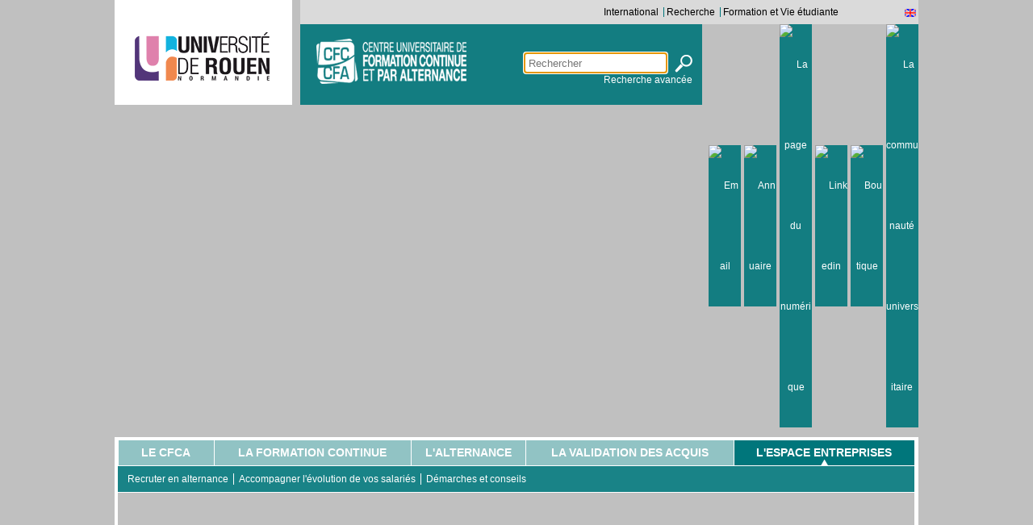

--- FILE ---
content_type: text/html
request_url: https://cfa-cfc.univ-rouen.fr/dispositifs-et-financements-671352.kjsp?RH=1383832142702&RF=1544398825175
body_size: 9171
content:





















<!DOCTYPE html PUBLIC "-//W3C//DTD XHTML 1.0 Strict//EN"
"http://www.w3.org/TR/xhtml1/DTD/xhtml1-strict.dtd">



<!--[if lte IE 7]> <html class="ie7 oldie" xmlns="http://www.w3.org/1999/xhtml" lang="fr" xml:lang="fr"> <![endif]-->
<!--[if IE 8]> <html class="ie8 oldie" xmlns="http://www.w3.org/1999/xhtml" lang="fr" xml:lang="fr"> <![endif]-->
<!--[if gt IE 8]><!--> <html xmlns="http://www.w3.org/1999/xhtml" lang="fr" xml:lang="fr"> <!--<![endif]-->

<head>





<meta http-equiv="content-type" content="text/html; charset=iso-8859-1" />
<title>Centre Universitaire de Formation Continue et par Alternance - Dispositifs et financements</title>

<link rel="canonical" href="https://cfa-cfc.univ-rouen.fr/dispositifs-et-financements-671352.kjsp" />

<link rel="shortcut icon" type="image/x-icon" href="https://cfa-cfc.univ-rouen.fr/images/favicon.ico" />
<link rel="icon" type="image/png" href="https://cfa-cfc.univ-rouen.fr/images/favicon.png" />
<meta http-equiv="pragma" content="no-cache" />
<meta http-equiv="imagetoolbar" content="no" />
<meta name="mssmarttagspreventparsing" content="true" />


<link rel="schema.DC" href="http://purl.org/dc/elements/1.1/" />
<meta name="DC.Title" content="Centre Universitaire de Formation Continue et par Alternance - Dispositifs et financements" />
<meta name="DC.Creator" content=" " />
<meta name="DC.Subject" lang="fr-FR" content="" />
<meta name="DC.Description" lang="fr-FR" content="" />
<meta name="DC.Publisher" content=" " />
<meta name="DC.Date.created" scheme="W3CDTF" content="20200826" />
<meta name="DC.Date.modified" scheme="W3CDTF" content="20240125" />
<meta name="DC.Language" scheme="RFC3066" content="fr-FR" />
<meta name="DC.Rights" content="Copyright &copy; Centre Universitaire de Formation Continue et par Alternance" />



<meta name="author" lang="fr-FR" content=" " />
<meta name="keywords" content="" />
<meta name="description" content="" />
<meta name="Date-Creation-yyyymmdd" content="20200826" />
<meta name="Date-Revision-yyyymmdd" content="20240125" />
<meta name="copyright" content="Copyright &copy; Centre Universitaire de Formation Continue et par Alternance" />
<meta name="reply-to" content="webanim@univ-rouen.fr" />
<meta name="category" content="Internet" />
<meta name="robots" content="index, follow" />
<meta name="distribution" content="global" />
<meta name="identifier-url" content="https://cfa-cfc.univ-rouen.fr/" />
<meta name="resource-type" content="document" />
<meta name="expires" content="-1" />
<meta name="Generator" content="K--sup" />
<meta name="Formatter" content="K--sup" />









   

<link rel="stylesheet" type="text/css" media="screen" href="https://cfa-cfc.univ-rouen.fr/jsp/styles/defaut/flexslider.css" />

<link rel="stylesheet" type="text/css" media="screen" href="https://cfa-cfc.univ-rouen.fr/wro/screenstyles.css" />

<script type="text/javascript" src="https://cfa-cfc.univ-rouen.fr/wro/scripts.js"></script>
<script type="text/javascript" src="https://cfa-cfc.univ-rouen.fr/adminsite/fcktoolbox/fckeditor/fckeditor.js"></script>

 

	
<link rel="stylesheet" type="text/css" media="print" href="https://cfa-cfc.univ-rouen.fr/wro/printstyles.css" />







<style type="text/css" media="screen">


/* ========================================= COULEURS USINESITE */
/* === COULEUR 1 */

a,
h1,
label,
.faux_label,
#menu_portails,
#menu_portails a,
#plier_deplier,
#menu_principal_institutionnel > li > a,
.style2 h2,
.offresstagesemplois #type,
.portail .encadre_recherche h3{
    color: #00767B;
}

#menu_portails li {
	border-left: 1px solid #00767B;
}


.style3 > h2,
.modif_page:hover,
#menu_principal > li div > em,
#menu_principal > li:hover div > a,
.accueil #logos div,
#liste_resultats .pourcentage  span,
#resultats_recherche_navigation,
ul.formation li	img,
#telecharger li span.picto_type_fichier {
    background-color: #00767B;
} 

.type_ressource,
.social-bookmarks-service,
#pictos_zone1 li a{
    background-color: #00767B !important;
}


input[type="text"],
textarea,
select,
li.parite_1,
.social-bookmarks-service,
#pictos_zone1 li{
    border-color: #00767B !important;
}

#menu_principal ul {
    border-bottom-color: #00767B !important;
}


/* === COULEUR 1 rgba */

#menu_outils a,
#bandeau_deco3,
.pliage h3,
#encadres > .encadre_rubrique,
#encadres > .encadre_rubrique:after,
#menu_principal2,
#navigation li#actif,
#navigation li#actif:before,
.accueil .ligne2,
.accueil .ligne2:before,
.accueil .ligne2:after {
    background-color: #00767B;
    background-color: rgba(0,118,123, 0.9);
}

.style2,
#resume,
#chapeau {
    background-color: #00767B;
    background-color: rgba(0,118,123, .25);
}

#logos div:before {
	border-bottom: 19px solid rgba(-20,98,103, 1);
}

#contenu_acces_directs {
	background-color: #00767B;
    background-color: rgba(60,178,183, .9);
}

/* === COULEUR 2 */

.service .style1 h2,
#menu_principal_institutionnel > li > a:hover,
.obligatoire label,
#resultats_recherche_navigation em,
#caracteristiques h3,
#infos_pratiques h3,
#contacts h3,
.formation dl.presentation dt,
.ueup #details th,
.ueup table#volumes_horaires th,
.para-an h3,
.offresstagesemplois #descriptif,
.offresstagesemplois .type_1 dt,
 #numeros .numeroPageCourante,
 .ligne3 q:after,
.ligne3 q:before,
.accueil a strong,
.accueil strong a,
.encadre_recherche h3,
.encadre_generique h2,
.encadre_fiche h2,
.encadre_auto_fiche h2,
.encadre_nav_auto h2,
.portail .ligne1 a:hover,
#carte_visite a,
.style1 h2,
#carte_visite h1
{
    color: #86BDBE;
}

#pied_page,
#bt_inscription,
#bt_acces_directs,
input[type="submit"],
input[type="reset"],
input[type="button"],
.bornes span,
.bornes a,
.horizontal .navigation_playlist img
 {
	background-color: #86BDBE;
}

input[type="submit"],
input[type="reset"],
input[type="button"],
#liste_resultats li:hover,
.obligatoire input,
.obligatoire textarea,
.obligatoire select,
li.parite_0 {
    border-color: #86BDBE;
}


/* === COULEUR 2 rgba */

#menu_outils a:hover,
#menu_principal  > li div > a,
#navigation,
#navigation_vide,
#navigation:before ,
#navigation_vide #menu_vide:before,
.modif_page,
.accueil #main-slider,
.institutionnel #main-slider:after,
.portail #main-slider:before,
.service .ligne1:before,
/*.portail .ligne1:before,*/
#main-slider .flex-direction-nav a,
.horizontal,
.page_interieure .flexslider,
.accueil .ligne1 .sansstyle > img {
	background-color: #86BDBE;
	background-color: rgba(134,189,190, 0.9);
}

.pagination {
  background: #86BDBE;
  color: #00767B;
}



.flexslider ul em,
.horizontal ul.scroll_vertical li {
	background-color: rgba(104,159,160,0.8);
}

.accueil #main-slider ul.slides,
.page_interieure .flexslider {
	border-color: rgba(104,159,160,0.8);
}


/* ================================================== fin COULEURS USINESITE*/

#visuel_rubrique {
	
		background-image : url(https://cfa-cfc.univ-rouen.fr/medias/photo/bandeau-site-general_1725875136998-jpg);
	
}

#carte_visite{
   	background: url(https://cfa-cfc.univ-rouen.fr/fichiers_usinesite/CUFCA/annuhaut/CFACFC.png) no-repeat 0 0;
}

#deco_carte_visite_bas{
   	background: url(https://cfa-cfc.univ-rouen.fr/fichiers_usinesite/CUFCA/annubas/CFACFC.png) no-repeat 0 0;
}


  #menu_principal:hover ul{
    	height: 245px;
      }



</style>







   <link rel="start" title="Accueil" href="https://cfa-cfc.univ-rouen.fr/" />

    
    <link rel="alternate" type="application/rss+xml" title="Fil RSS des dix derni&egrave;res actualit&eacute;s" href="https://cfa-cfc.univ-rouen.fr/adminsite/webservices/export_rss.jsp?NOMBRE=10&amp;CODE_RUBRIQUE=1378313908375&amp;LANGUE=0" />

	<script type="text/javascript">
	//<![CDATA[
		var tb_pathToImage = "/images/mediatheque/loading_popup.gif";
		var txt_loading = "Chargement du m&eacute;dia";
		var txt_prev = "Pr&eacute;c";
		var txt_next = "Suiv";
		var txt_of = "sur";
		var txt_close = "Fermer";
		
		var _MediathequeLuncher = new FunctionLuncher();
		var _playerInstancier = new Array();
		var _oldWindowOnLoad_MediathequeLuncher = window.onload;
		window.onload = function() {
		           if (_oldWindowOnLoad_MediathequeLuncher) {
		               try{
		                   _oldWindowOnLoad_MediathequeLuncher();
		               } catch (e) {}
		           }
		           //initialisation pour FCK editor
		           try{
		               	initFocus();
		           } catch (e) {}
		           //initialisation de lightbox
		           try{
		               	initLightbox();
		           } catch (e) {}
		         //lancer les fonctions contenus dans le launcher
		           try{
		     			_MediathequeLuncher.lunchAll();
		           } catch (e) {}
		}
	//]]>
	</script>
	
	
	<!-- <meta name="viewport" content="width=device-width" /> -->
	<link rel="stylesheet" type="text/css" media="screen" href="https://cfa-cfc.univ-rouen.fr/jsp_mobile/styles/ecran_redirection_mobile.css" />
	
</head>
<body class="pagelibre fiche page_interieure service">








	
<div id="body_deco">



<div id="page">

	<div id="bandeau">
		<div id="logos">
			<a  id="logo_1" href="https://www.univ-rouen.fr/" title="Retour au site institutionnel">
			    <img src="https://cfa-cfc.univ-rouen.fr/images/logo.png" alt="Centre Universitaire de Formation Continue et par Alternance" title="Retour au site institutionnel" />
			</a>
			<!--  logo du press  -->
			
			
		</div><!-- #logos -->
		
		<div id="bandeau_deco2">
			


		
		<ul id="menu_portails">
		
		<li>
					<a href="http://international.univ-rouen.fr">International</a>
				
			</li>
		<li>
					<a href="http://recherche.univ-rouen.fr">Recherche</a>
				
			</li>
		<li>
					<a href="http://formation-ve.univ-rouen.fr">Formation et Vie étudiante</a>
				
			</li>
		
	
		</ul> <!-- #menu_portails -->


			
<ul id="menu_langues"><li class="focus" lang="0">
		
			<a href="http://rouenuniversity.univ-rouen.fr" target="_blank">
                                <img src="https://cfa-cfc.univ-rouen.fr/images/drapeaux/langue_0.png" title="Rouen University" alt="Rouen University"/>


			</a>
		</li></ul>

			
			
			


			
			
			<div id="bandeau_deco3" style="width:40.5em">
				<!--  logo  -->
				
					<a href="https://cfa-cfc.univ-rouen.fr/" title="Retour &agrave; la page d'accueil" ><img src="https://cfa-cfc.univ-rouen.fr/fichiers_usinesite/CUFCA/logo/Logo_CFA_2_blanc.png" alt="" ></img></a>
				
				



<form id="recherche_simple" action="https://cfa-cfc.univ-rouen.fr/servlet/com.jsbsoft.jtf.core.SG" method="post">
    <div>
		<input type="hidden" name="#ECRAN_LOGIQUE#" value="RECHERCHE" />
		<input type="hidden" name="PROC" value="RECHERCHE" />
		<input type="hidden" name="ACTION" value="VALIDER" />
		<input type="hidden" name="LANGUE" value="0" />
		<input type="hidden" name="LANGUE_SEARCH" value="0" />
		<input type="hidden" name="CODE_RUBRIQUE" value="FCA" />
		<input type="hidden" name="CODE_SITE_DISTANT" value="" />
		<input type="hidden" name="SEARCH_SOUSRUBRIQUES" value="true" />
		<input type="hidden" name="SEARCH_EXCLUSIONOBJET" value="" />
		<input type="hidden" name="RH" value="1544398825175" />
		<input type="hidden" name="OBJET" value="TOUS" />

		<label for="MOTS_CLEFS">Recherche</label>
		<input name="QUERY" type="text" id="MOTS_CLEFS" value="" placeholder="Rechercher" />
		<input type="image" src="https://cfa-cfc.univ-rouen.fr/images/ok.png" alt="ok" title="ok" />
    </div>
	<a href="https://cfa-cfc.univ-rouen.fr/jsp/recherche_avancee.jsp?RH=1544398825175&CODE_RUBRIQUE=FCA">Recherche avanc&eacute;e</a>
</form>

			</div><!-- #bandeau_deco3 -->
	        
	        
	        <ul id="menu_outils"><li><a href="https://sogo.univ-rouen.fr/" target="_blank"><img src="https://cfa-cfc.univ-rouen.fr/medias/photo/messagerie_1379507160177-png" title="Email" alt="Email" /></a></li><li><a href="https://annuaire.univ-rouen.fr/" target="_blank"><img src="https://cfa-cfc.univ-rouen.fr/medias/photo/picto-annuaire_1393254312192-png" title="Annuaire" alt="Annuaire" /></a></li><li><a href="http://communaute-universitaire.univ-rouen.fr/outils-et-services-numeriques-204740.kjsp?RH=1378148615910&RF=1383919764497" target="_blank"><img src="https://cfa-cfc.univ-rouen.fr/medias/photo/ent_1379507275300-png" title="La page du numérique" alt="La page du numérique" /></a></li><li><a href="https://www.linkedin.com/showcase/centre-de-formation-continue-et-par-alternance/" target="_blank"><img src="https://cfa-cfc.univ-rouen.fr/medias/photo/linkedin-logo_1457446520394-png" title="Linkedin" alt="Linkedin" /></a></li><li><a href="https://boutique.univ-rouen.fr" target="_blank"><img src="https://cfa-cfc.univ-rouen.fr/medias/photo/boutique_1475564127542-png" title="Boutique" alt="Boutique" /></a></li><li><a href="http://communaute-universitaire.univ-rouen.fr/" target="_blank"><img src="https://cfa-cfc.univ-rouen.fr/medias/photo/silhouette_1379507322432-png" title="La communauté universitaire" alt="La communauté universitaire" /></a></li></ul> <!-- fin #menu_outils -->
	        
		</div><!-- #bandeau_deco2 -->
	</div> <!-- #bandeau --> 
	
	<div id="page_deco">
	
		<div id="menu">
			 
				




			<ul id="menu_principal"><li><div><a href="https://cfa-cfc.univ-rouen.fr/le-centre-de-formation-continue-et-par-alternance-de-l-universite-de-rouen-normandie-611273.kjsp?RH=1544398825175&amp;RF=1383921341246" >LE CFCA</a><ul><li><a href="https://cfa-cfc.univ-rouen.fr/le-centre-de-formation-continue-et-par-alternance-de-l-universite-de-rouen-normandie-611273.kjsp?RH=1544398825175&amp;RF=1383921341246" >Mieux nous connaître</a></li><li><a href="https://cfa-cfc.univ-rouen.fr/notre-offre-de-formation-803202.kjsp?RH=1544398825175&amp;RF=1714742064213" >Notre offre de formation</a></li><li><a href="https://cfa-cfc.univ-rouen.fr/informations-utiles-616599.kjsp?RH=1544398825175&amp;RF=1542280209845" >Nos informations utiles</a></li><li><a href="https://cfa-cfc.univ-rouen.fr/nos-tarifs-616687.kjsp?RH=1544398825175&amp;RF=1543937830439" >Nos tarifs</a></li><li><a href="https://cfa-cfc.univ-rouen.fr/notre-demarche-qualite-619368.kjsp?RH=1544398825175&amp;RF=1546605343490" >Notre démarche Qualité</a></li><li><a href="https://cfa-cfc.univ-rouen.fr/nous-contacter-626092.kjsp?RH=1544398825175&amp;RF=1550838621402" >Nous contacter</a></li></ul></div></li><li><div><a href="https://cfa-cfc.univ-rouen.fr/diplome-d-acces-aux-etudes-universitaires-daeu--619538.kjsp?RH=1544398825175&amp;RF=1387313804893" >LA FORMATION CONTINUE</a><ul><li><a href="https://cfa-cfc.univ-rouen.fr/diplome-d-acces-aux-etudes-universitaires-daeu--619538.kjsp?RH=1544398825175&amp;RF=1387313804893" >L'Université sans le bac - Le DAEU</a></li><li><a href="https://cfa-cfc.univ-rouen.fr/notre-offre-diplomante-796952.kjsp?RH=1544398825175&amp;RF=1622729696565" >Notre offre diplômante</a></li><li><a href="https://cfa-cfc.univ-rouen.fr/notre-offre-qualifiante-803115.kjsp?RH=1544398825175&amp;RF=1714731813685" >Notre offre qualifiante</a></li><li><a href="https://cfa-cfc.univ-rouen.fr/les-diplomes-de-sante-347560.kjsp?RH=1544398825175&amp;RF=1385314501024" >Notre offre en santé</a></li></ul></div></li><li><div><a href="https://cfa-cfc.univ-rouen.fr/l-alternance-notre-offre-621536.kjsp?RH=1544398825175&amp;RF=1547547285081" >L'ALTERNANCE  </a><ul><li><a href="https://cfa-cfc.univ-rouen.fr/l-alternance-notre-offre-621536.kjsp?RH=1544398825175&amp;RF=1547547285081" >Notre offre en alternance</a></li><li><a href="https://cfa-cfc.univ-rouen.fr/mise-en-place-d-un-contrat-en-alternance-621534.kjsp?RH=1544398825175&amp;RF=1714737968207" >Mise en place d'un contrat en alternance</a></li><li><a href="https://cfa-cfc.univ-rouen.fr/l-alternance-nos-conseils-621535.kjsp?RH=1544398825175&amp;RF=1547547233878" >Nos conseils</a></li></ul></div></li><li><div><a href="https://cfa-cfc.univ-rouen.fr/vae-validation-des-acquis-de-l-experience-616874.kjsp?RH=1544398825175&amp;RF=1544110672048" >LA VALIDATION DES ACQUIS</a><ul><li><a href="https://cfa-cfc.univ-rouen.fr/vae-validation-des-acquis-de-l-experience-616874.kjsp?RH=1544398825175&amp;RF=1544110672048" >Valider un diplôme par la VAE</a></li><li><a href="https://cfa-cfc.univ-rouen.fr/vapp-validation-des-acquis-professionnels-et-personnels-616875.kjsp?RH=1544398825175&amp;RF=1544110956924" >Reprendre les études avec la VAPP</a></li></ul></div></li><li><div><em><a href="https://cfa-cfc.univ-rouen.fr/recruter-345497.kjsp?RH=1544398825175&amp;RF=1383837343713" >L'ESPACE ENTREPRISES</a></em><ul><li><a href="https://cfa-cfc.univ-rouen.fr/recruter-345497.kjsp?RH=1544398825175&amp;RF=1383837343713" >Recruter en alternance</a></li><li><a href="https://cfa-cfc.univ-rouen.fr/former-vos-salaries-337338.kjsp?RH=1544398825175&amp;RF=1383834565275" >Accompagner l'évolution de vos salariés</a></li><li><a href="https://cfa-cfc.univ-rouen.fr/le-centre-de-formation-continue-et-par-alternance-votre-partenaire-formation-337330.kjsp?RH=1544398825175&amp;RF=1383834028865" >Démarches et conseils</a></li></ul></div></li></ul>
				<ul id="menu_principal2"><li><a href="https://cfa-cfc.univ-rouen.fr/recruter-345497.kjsp?RH=1544398825175&amp;RF=1383837343713">Recruter en alternance</a></li><li><a href="https://cfa-cfc.univ-rouen.fr/former-vos-salaries-337338.kjsp?RH=1544398825175&amp;RF=1383834565275">Accompagner l'évolution de vos salariés</a></li><li><a href="https://cfa-cfc.univ-rouen.fr/le-centre-de-formation-continue-et-par-alternance-votre-partenaire-formation-337330.kjsp?RH=1544398825175&amp;RF=1383834028865">Démarches et conseils</a></li></ul>

			
			<div id="visuel_rubrique"></div><div class="separateur"></div>
		</div><!-- #menu --> 
		
		
		 

		<p id="fil_ariane"><a href="https://cfa-cfc.univ-rouen.fr/recruter-345497.kjsp?RH=1544398825175&amp;RF=1383837343713">L'ESPACE ENTREPRISES</a> &gt; <a href="https://cfa-cfc.univ-rouen.fr/dispositifs-et-financements-671352.kjsp?RH=1544398825175&amp;RF=1544398825175"><em>Dispositifs et financements</em></a></p>


		
	
    	<div id="navigation_vide"><div id="menu_vide">&nbsp;</div></div>
    
    
   <hr class="separateur_sections_page" />

	<div id="sans_nav_avec_encadres" class="contenu">
		
	
		
		
		
			<h1>Dispositifs et financements</h1>
		
		
		
		
	




				<div class="ligne premiere_ligne">
		
		<div class="colonne  premiere  derniere" style="width: 99.9%;">
			<div class="colonne_deco">



			
				<div class="sansstyle">
  Il existe diff&eacute;rents moyens de financer les actions de formation professionnelle pour vos salari&eacute;s :<br /><div style="text-align: center;">&nbsp;</div><table style="float:;" width="700" cellspacing="1" cellpadding="1" border="0">    <tbody>        <tr>            <td><img alt="" title="puce right left fleche" src="/medias/photo/arrow-right_1398164239221-png" style="margin: 0px 5px; padding: 0px; border: 0px; font-variant-numeric: inherit; font-variant-east-asian: inherit; font-stretch: inherit; line-height: inherit; font-family: arial, helvetica, sans-serif; font-size: 12px; vertical-align: baseline; max-width: 100%; color: rgb(34, 34, 34); background-color: rgb(255, 255, 255); width: 9px; height: 14px;" /><a href="/le-compte-personnel-de-formation-cpf--653052.kjsp?RH=1378313908375" >&nbsp;Le Compte Personnel de Formation (CPF)</a>            <div><img alt="" title="puce right left fleche" src="/medias/photo/arrow-right_1398164239221-png" style="margin: 0px 5px; padding: 0px; border: 0px; font-variant-numeric: inherit; font-variant-east-asian: inherit; font-stretch: inherit; line-height: inherit; font-family: arial, helvetica, sans-serif; font-size: 12px; vertical-align: baseline; max-width: 100%; color: rgb(34, 34, 34); background-color: rgb(255, 255, 255); width: 9px; height: 14px;" />&nbsp;<a href="/le-cpf-de-transition-professionnelle-653108.kjsp?RH=1378313908375" >Le projet de Transition Professionnelle</a></div>            <div><img alt="" title="puce right left fleche" src="/medias/photo/arrow-right_1398164239221-png" style="margin: 0px 5px; padding: 0px; border: 0px; font-variant-numeric: inherit; font-variant-east-asian: inherit; font-stretch: inherit; line-height: inherit; font-family: arial, helvetica, sans-serif; font-size: 12px; vertical-align: baseline; max-width: 100%; color: rgb(34, 34, 34); background-color: rgb(255, 255, 255); width: 9px; height: 14px;" /><a href="/le-plan-de-developpement-des-competences-653123.kjsp?RH=1378313908375" >&nbsp;Le Plan de D&eacute;veloppement des Comp&eacute;tences</a></div>            <div><img alt="" title="puce right left fleche" src="/medias/photo/arrow-right_1398164239221-png" style="margin: 0px 5px; padding: 0px; border: 0px; font-variant-numeric: inherit; font-variant-east-asian: inherit; font-stretch: inherit; line-height: inherit; font-family: arial, helvetica, sans-serif; font-size: 12px; vertical-align: baseline; max-width: 100%; color: rgb(34, 34, 34); background-color: rgb(255, 255, 255); width: 9px; height: 14px;" />&nbsp;<a href="/le-contrat-de-professionnalisation-653143.kjsp?RH=1378313908375" >Le contrat de Professionnalisation</a></div>            <div><img alt="" title="puce right left fleche" src="/medias/photo/arrow-right_1398164239221-png" style="margin: 0px 5px; padding: 0px; border: 0px; font-variant-numeric: inherit; font-variant-east-asian: inherit; font-stretch: inherit; line-height: inherit; font-family: arial, helvetica, sans-serif; font-size: 12px; vertical-align: baseline; max-width: 100%; color: rgb(34, 34, 34); background-color: rgb(255, 255, 255); width: 9px; height: 14px;" />&nbsp;<a href="/le-contrat-d-apprentissage-653136.kjsp?RH=1378313908375" >Le contrat d&#39;Apprentissage</a></div>            <div><img alt="" title="puce right left fleche" src="/medias/photo/arrow-right_1398164239221-png" style="margin: 0px 5px; padding: 0px; border: 0px; font-variant-numeric: inherit; font-variant-east-asian: inherit; font-stretch: inherit; line-height: inherit; font-family: arial, helvetica, sans-serif; font-size: 12px; vertical-align: baseline; max-width: 100%; color: rgb(34, 34, 34); background-color: rgb(255, 255, 255); width: 9px; height: 14px;" /> <a href="https://cfa-cfc.univ-rouen.fr/aide-a-la-formation-agefiph-et-fiphfp-653649.kjsp?RH=1544398825175" >L&#39;aide &agrave; la formation AGEFIPH ET FIPHFP</a></div>            <div><img alt="" title="puce right left fleche" src="/medias/photo/arrow-right_1398164239221-png" style="margin: 0px 5px; padding: 0px; border: 0px; font-variant-numeric: inherit; font-variant-east-asian: inherit; font-stretch: inherit; line-height: inherit; font-family: arial, helvetica, sans-serif; font-size: 12px; vertical-align: baseline; max-width: 100%; color: rgb(34, 34, 34); background-color: rgb(255, 255, 255); width: 9px; height: 14px;" />&nbsp;<a href="/la-pro-a-reconversion-ou-promotion-par-alternance-653128.kjsp?RH=1378313908375" >La Pro A : Reconversion ou Promotion par Alternance<br />            </a><img alt="" title="puce right left fleche" src="/medias/photo/arrow-right_1398164239221-png" style="margin: 0px 5px; padding: 0px; border: 0px; font-variant-numeric: inherit; font-variant-east-asian: inherit; font-stretch: inherit; line-height: inherit; font-family: arial, helvetica, sans-serif; font-size: 12px; vertical-align: baseline; max-width: 100%; color: rgb(34, 34, 34); background-color: rgb(255, 255, 255); width: 9px; height: 14px;" />&nbsp;<a href="https://cfa-cfc.univ-rouen.fr/le-fne-formation-757574.kjsp?RH=1544398825175" >Le FNE-Formation</a></div>            </td>            <td><a href="https://cfa-cfc.univ-rouen.fr/jsp/saisie/liste_fichiergw.jsp?OBJET=DOCUMENT&amp;CODE=1600077283915&amp;LANGUE=0" onclick="window.open(this.href, 'Fichiers', 'width=500,height=200,scrollbars=yes,status=yes,resizable=yes');return false;" >T&eacute;l&eacute;charger l&#39;infographie<br />            <img src="https://cfa-cfc.univ-rouen.fr/medias/photo/infographie-financements-2024_1706176034135-jpg" alt="" title="" style="width:200px;height:284px;margin:0px 5px;border:px solid;float:;" /></a></td>        </tr>    </tbody></table><div style="text-align: left;"><a href="https://cfa-cfc.univ-rouen.fr/jsp/saisie/liste_fichiergw.jsp?OBJET=DOCUMENT&amp;CODE=1600077283915&amp;LANGUE=0" onclick="window.open(this.href, 'Fichiers', 'width=500,height=200,scrollbars=yes,status=yes,resizable=yes');return false;" ><br /></a></div><div style="text-align: center;"><br /><a style="margin: 0px; padding: 0px; border: 0px; font-variant-numeric: inherit; font-variant-east-asian: inherit; font-weight: 700; font-stretch: inherit; line-height: inherit; font-family: arial, helvetica, sans-serif; font-size: 20px; vertical-align: baseline; color: rgb(0, 118, 123);" href="javascript:melA('formation.continue','','','univ-rouen.fr');" >Contactez les conseillers du CFCA pour &ecirc;tre accompagn&eacute;<br />dans vos projets de formation</a><br />&nbsp;</div><div style="text-align: center;">&nbsp;</div>
</div> <!-- fin .sansstyle -->

			


			</div> <!-- fin .colonne_deco -->
		</div> <!-- fin .colonne -->



   		<br class="separateur" />
	</div> <!-- fin .ligne -->














	

	
	
		
	
	
	
	

	
	
		


<br class="separateur"/>
	
	
	
	
	</div> <!-- #sans_nav_avec_encadres .contenu -->
	<hr class="separateur_sections_page" />
	
	
		<div id="encadres">
		  
			<div class="encadre_rubrique firstencadre">
  
    <h2>Accueil</h2>
  
    <div class="encadre_rubrique_contenu">
      <a  class="lien_externe" title="https://www.google.com/maps/place/Centre+de+Formation+Continue+et+par+Alternance/@49.4593539,1.0661352,18z/data=!4m12!1m6!3m5!1s0x0:0xc17ea51244548829!2sCFA+CFC+Universit%C3%A9+de+Rouen!8m2!3d49.4596433!4d1.0676962!3m4!1s0x47e0ddf2ff6202cd:0x130f4134f925486b!8m2!3d49.4594431!4d1.0669016 (nouvelle fen&ecirc;tre)" onclick="window.open(this.href);return false;" href="https://www.google.com/maps/place/Centre+de+Formation+Continue+et+par+Alternance/@49.4593539,1.0661352,18z/data=!4m12!1m6!3m5!1s0x0:0xc17ea51244548829!2sCFA+CFC+Universit%C3%A9+de+Rouen!8m2!3d49.4596433!4d1.0676962!3m4!1s0x47e0ddf2ff6202cd:0x130f4134f925486b!8m2!3d49.4594431!4d1.0669016" >B&acirc;timent Michel Serres, rue Thomas Becket<br />76821 Mont-Saint-Aignan Cedex</a><br /><strong><br />Formation continue et alternance<br /></strong>02 35 14 60 76<br />formation.continue@univ-rouen.fr<br />alternance@univ-rouen.fr&nbsp;<br /><strong><br />Sant&eacute;<br /></strong>02 35 14 60 79<br />sante.fc@univ-rouen.fr<br /><br /><strong>VAE<br /></strong>02 35 14 68 37<br />vae@univ-rouen.fr<br /><br /><a  class="lien_externe" title="https://www.linkedin.com/showcase/centre-de-formation-continue-et-par-alternance/?viewAsMember=true (nouvelle fen&ecirc;tre)" onclick="window.open(this.href);return false;" href="https://www.linkedin.com/showcase/centre-de-formation-continue-et-par-alternance/?viewAsMember=true" ><img src="https://cfa-cfc.univ-rouen.fr/medias/photo/linkedin-5_1756803162602-png" alt="" title="" style="width:35px;height:35px;margin:0px 0px;border:px solid;float:;" /></a>&nbsp;&nbsp;<a  class="lien_externe" title="https://pictoaccess.fr/store_locator/campus-de-l-universite-rouen-normandie (nouvelle fen&ecirc;tre)" onclick="window.open(this.href);return false;" href="https://pictoaccess.fr/store_locator/campus-de-l-universite-rouen-normandie" ><img src="https://cfa-cfc.univ-rouen.fr/medias/photo/logo-20210108103006_1756803173671-png" style="width:35px;height:35px;margin:0px 5px;border:px solid;float:;" alt="" title="" /></a>
    </div> <!-- .encadre_rubrique_contenu -->
</div> <!-- .encadre_rubrique -->


			<div class="encadre_fiche">


	<div class="encadre_fiche_contenu">
	  <a href="https://cfa-cfc.univ-rouen.fr/jsp/saisie/liste_fichiergw.jsp?OBJET=DOCUMENT&amp;CODE=1589564280419&amp;LANGUE=0" onclick="window.open(this.href, 'Fichiers', 'width=500,height=200,scrollbars=yes,status=yes,resizable=yes');return false;" >
	</div>  <!-- .encadre_fiche_contenu -->
</div> <!-- .encadre_fiche -->


			<div class="encadre_fiche">


	<h2>Consulter l&#39;offre Alternance</h2>

	<div class="encadre_fiche_contenu">
	  <img src="https://cfa-cfc.univ-rouen.fr/medias/photo/offre-de-formation-2024-page-01_1706094900155-jpg" alt="" title="" style="margin: 0px 5px;" width="157" height="224" /></a><br /><a href="https://cfa-cfc.univ-rouen.fr/jsp/saisie/liste_fichiergw.jsp?OBJET=DOCUMENT&amp;CODE=1653482519742&amp;LANGUE=0" onclick="window.open(this.href, 'Fichiers', 'width=500,height=200,scrollbars=yes,status=yes,resizable=yes');return false;" >
	</div>  <!-- .encadre_fiche_contenu -->
</div> <!-- .encadre_fiche -->


			<div class="encadre_fiche">


	<h2>Consultez l&#39;offre de formations qualifiantes</h2>

	<div class="encadre_fiche_contenu">
	  <img src="https://cfa-cfc.univ-rouen.fr/medias/photo/couv-plaquette-formations-courtes-2022-copie_1673356009075-jpg" alt="" title="" style="width: 200px; height: 200px; margin: 0px 5px;" /></a><br />
	</div>  <!-- .encadre_fiche_contenu -->
</div> <!-- .encadre_fiche -->









		</div> <!-- #encadres --> 
	
	</div><!-- #page_deco -->
  </div> <!-- #page -->
  
<div id="pied_deco">
	<div id="pied_page">
		
		

		
		<ul id="menu_pied_page">
		
		
			
			<li>
				<a href="https://cfa-cfc.univ-rouen.fr/conditions-generales-de-vente-562343.kjsp?RH=1544398825175&amp;RF=1378313908409">CGV</a>
			
			</li>
		
			
			<li> - 
				<a href="https://cfa-cfc.univ-rouen.fr/mentions-legales-16430.kjsp?RH=1544398825175&amp;RF=1378313908398">Mentions légales</a>
			
			</li>
		
			
			<li> - 
				<a href="https://cfa-cfc.univ-rouen.fr/plan-du-site-cfca-345369.kjsp?RH=1544398825175&amp;RF=1378313908387">Plan du site</a>
			
			</li>
		
			
			<li> - 
				<a href="https://portail.univ-rouen.fr/vie-institutionnelle/protection-des-donnees/">Protection des données</a>
			
			</li>
		
	
		</ul> <!-- fin #menu_pied_page -->


	
    
	
	

	
	


	<a href="https://cfa-cfc.univ-rouen.fr/adminsite/webservices/export_rss.jsp" id="les_dix_actus" >
		<img src="https://cfa-cfc.univ-rouen.fr/images/rss.png" title="RSS" alt="RSS"></img>
	</a>
	</div><!-- #pied_page -->
	</div> <!-- #pied_deco -->
	


<script type="text/javascript" src="https://cfa-cfc.univ-rouen.fr/jsp/scripts/jquery-1.8.0.min.js"></script>
<script type="text/javascript" src="https://cfa-cfc.univ-rouen.fr/jsp/scripts/jquery.flexslider.js"></script>



<script type="text/javascript">
var $jq = jQuery.noConflict();
$jq(window).load(function() {
	
  // slideshow accueil
  $jq('#main-slider').flexslider({
    animation: "fade",
    slideshowSpeed: 6000,
    pauseOnHover: true,
    pauseOnAction: false,
    controlNav: false,
   slideshow:true
  });
  
  //agenda 
  $jq('#secondary-slider').flexslider({
	    animation: "scroll",
	    slideshowSpeed: 8000,
	    controlNav: false,
	    pauseOnAction: false,
	    pauseOnHover: true,
	    slideshow: true
	  });
  
	// appel a un numero de page particulier (si class different de inactive)
	$jq(document).on('click','.pagination span:not(.inactive)',function(event){
		// numero de page desiree
		var numPage = $jq(this).attr('page-num');
		// type de fiche
		var typeFiche = $jq(this).attr('type-fiche');
		// cache les pages de resultat
		cacherPagesResultat();
		// verifie que la page n'est pas deja chargee
		if ($jq('.' + typeFiche).is('.page' + numPage)) {
			// si page chargee, affichage de la page
			afficherPageResultat(numPage);
			// MAJ pagination
			majPagination(numPage);
			
		} else {
			// recuperation des parametres de la requete precedente
			var param = $jq('#PARAM_REQUETE').val();
			// appel au serveur
			$jq.ajax({
				type: 'POST',
				url: '/servlet/servletListePaginee',
				data: {
					/* passage de la rubrique de la page courante afin d'acceder a l'url des fiches dans le bon site*/
					'RF' : '1544398825175',
					'PARAM' : param,
					'PAGE' : numPage,
					'TYPE_FICHE' : typeFiche
					},
				success: function(retour){
					// si succes, affichage des resultats, MAJ des precedents, suivants
					if (retour != 'ERROR_MESSAGE') {
						$jq('.contenu_liste_info_paginee').html(retour);
						afficherPageResultat(numPage);
						majPagination(numPage);
						// retourne en haut de liste
						$jq('html,body').animate({scrollTop: $jq(".contenu_liste_info_paginee").offset().top}, 'slow');
					}else {
						// TODO que faire en cas d'erreur
					}
				}
			});
			
		}
		return false;
	});
	

	// cache les page de resultat
	function cacherPagesResultat(){
		$jq('.infos').hide();
	}
	
	// affiche la page de resultat
	function afficherPageResultat(numPage){
		$jq('.page' + numPage).show();
		// retourne en haut de liste
		$jq('html,body').animate({scrollTop: $jq(".contenu_liste_info_paginee").offset().top}, 'slow');
	}
	
	// MAJ de la pagination
	function majPagination(numPage){
		// recupere la nombre de page total
		var element = $jq('.pagination .liste_page span').last();
		var nbPageTotal = $jq(element).attr('page-num');
		
		// met à jour la page active (supprime d'abord l'ancienne page active)
		$jq('.pagination .liste_page span').removeClass('active');
		$jq('#page' + numPage).addClass('active');
		
		// suppression du caractere inactif des boutons precedent, premier...
		$jq('.pagination span').removeClass('inactive');
		
		// si nb page = 1, inactivation de tous les boutons
		if (nbPageTotal==='1'){
			$jq('.pagination span').addClass('inactive');
		}else {
			// MAJ des inactivations des boutons
			if (numPage==='1'){
				// si 1ere page inactivation des boutons premier et precedent
				$jq('.pagination span.premier').addClass('inactive');
				$jq('.pagination span.precedent').addClass('inactive');
			}else if (numPage===nbPageTotal){
				// si derniere page inactivation des boutons dernier et suivant
				$jq('.pagination span.dernier').addClass('inactive');
				$jq('.pagination span.suivant').addClass('inactive');
			}
		}
		
		// MAJ des numeros de pages des precedent/suivants
		var numPageInt = parseInt(numPage);
		var numPagePrecedent = numPageInt - 1;
		if (numPagePrecedent <= 0){
			numPagePrecedent = 1;
		}
		$jq('.pagination span.precedent').attr('page-num', numPagePrecedent.toString());
		
		var numPageSuivant = numPageInt + 1;
		if (numPageSuivant > nbPageTotal){
			numPageSuivant = nbPageTotal;
		}
		$jq('.pagination span.suivant').attr('page-num', numPageSuivant.toString());
	}
});
</script>


<!-- Piwik -->
<script type="text/javascript">
  var _paq = _paq || [];
  _paq.push(["trackPageView"]);
  _paq.push(["enableLinkTracking"]);

  (function() {
    var u=(("https:" == document.location.protocol) ? "https" : "http")
+ "://webstats.univ-rouen.fr/";
    _paq.push(["setTrackerUrl", u+"piwik.php"]);

                <!-- SELECTION ID PIWIK [OliV 2014101]    -->

    _paq.push(["setSiteId",
"11"]);

                <!-- **********************************   -->

    var d=document, g=d.createElement("script"),
s=d.getElementsByTagName("script")[0]; g.type="text/javascript";
    g.defer=true; g.async=true; g.src=u+"piwik.js";
s.parentNode.insertBefore(g,s);
  })();
</script>
<!-- End Piwik Code -->



</div><!-- #body_deco -->
</body>
</html>



